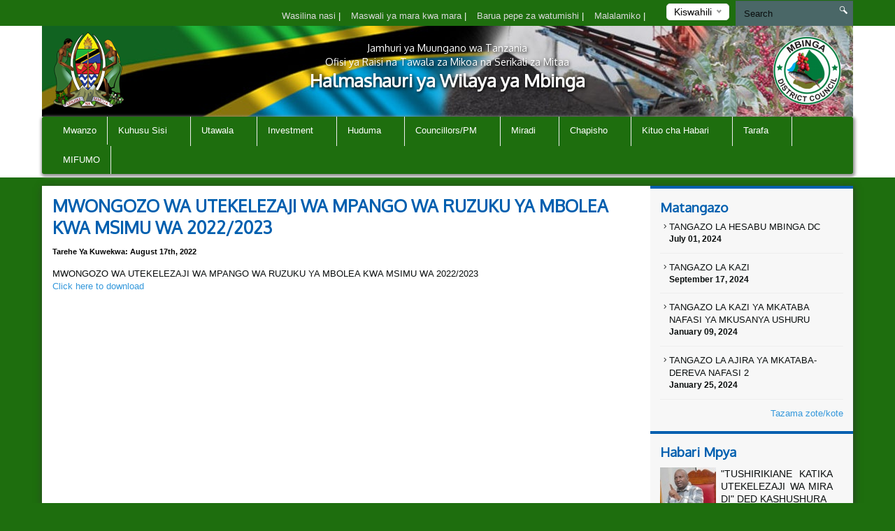

--- FILE ---
content_type: text/html; charset=UTF-8
request_url: https://mbingadc.go.tz/central-upload-single/mwongozo-wa-utekelezaji-wa-mpango-wa-ruzuku-ya-mbolea-kwa-msimu-wa-20222023
body_size: 49396
content:

<!DOCTYPE html>
<html lang="en">
<head>
    <meta charset="utf-8">
    <meta http-equiv="X-UA-Compatible" content="IE=edge">
    <meta name="viewport" content="width=device-width, initial-scale=1">
    <meta name="description" content="">

    <meta property="og:title" content="" />
    <meta property="og:url" content="https://mbingadc.go.tz/central-upload-single/mwongozo-wa-utekelezaji-wa-mpango-wa-ruzuku-ya-mbolea-kwa-msimu-wa-20222023" />
    <meta property="og:description" content="">
    <meta property="og:image" content="https://mbingadc.go.tz/themes/ngorongoro/assets/images/coat-of-arms.png">

    <title>Central Upload Single &#124; Mbinga District Council</title>
    <link href="https://fonts.googleapis.com/css?family=Oxygen" rel="stylesheet" />
    <link rel="stylesheet" href="https://mbingadc.go.tz/themes/mikumi/assets/css/smartmenus.min.css" />
    <link rel="stylesheet" href="https://mbingadc.go.tz/themes/mikumi/assets/css/magnific-popup.min.css" />
    <link rel="stylesheet" href="https://mbingadc.go.tz/themes/mikumi/assets/css/master.css" />
    <link rel="shortcut icon" href="/storage/app/uploads/public/58d/644/994/thumb_125_16x16_0_0_crop.png" type="image/x-icon" />
    <!--[if lt IE 9]>
    <script src="https://oss.maxcdn.com/html5shiv/3.7.2/html5shiv.min.js"></script>
    <script src="https://oss.maxcdn.com/respond/1.4.2/respond.min.js"></script>
    <![endif]-->
    <style type="text/css">          #header .banner {
                  background-image: url("/storage/app/uploads/public/58d/651/65d/thumb_127_1180x132_0_0_crop.jpg");
    }          
          
    body{
        background-color : #1e6e0e;
    }
    .top-bar-menu{
        background-color : #1e6e0e;
    }
    #main-menu{
        background-color : #1e6e0e;
    }
       .dropdown-menu{
        background-color : #1e6e0e; 
    }
    .right-sidebar-content .page-title, .home-page-title{
        background-color : #ffffff;
    }
</style>
    <style>
        span.current {
            position: relative;
            top: -15px;
            color: #000;
        }
        .nice-select {
            margin-top: -3px;
            padding-left: 10px;
            padding-right: 24px;
            height: 24px;
        }
    </style>

    </head>
<body >



<div class="top-bar-menu">
    <div class="container">
        <div class="row">
            <div class="col-lg-3 col-lg-push-9 col-md-6 col-md-push-6 col-sm-6 col-sm-push-6 col-xs-12">
                <div class="lang">
                    <form method="POST" action="https://mbingadc.go.tz/central-upload-single/mwongozo-wa-utekelezaji-wa-mpango-wa-ruzuku-ya-mbolea-kwa-msimu-wa-20222023" accept-charset="UTF-8"><input name="_session_key" type="hidden" value="OJxDbAfh1oAAHh2mJ53sHVi7QjGvLxJjH0GHAKV9"><input name="_token" type="hidden" value="WA2VzTMWA33cP2cA82YrSjjWw8ilKYf1NYpILmOB">
    <select name="locale" data-request="onSwitchLocale" class="form-control">
                    <option value="en" >English</option>
                    <option value="sw" selected>Kiswahili</option>
            </select>
</form>                </div>
                <!-- /.lang -->
            </div>
            <!-- /.col-md-3 -->
            <div class="col-lg-4 col-lg-pull-1 col-md-6 col-sm-6 col-sm-pull-6 hidden-xs">
            </div>
            <!-- /.col-md-2 -->
            <div class="col-lg-7 col-lg-pull-1  col-md-6 col-md-pull-6  col-sm-12 col-xs-12">
            
                         <ul class="top-menu" id="top-navs">
             <ul id="top-navs">
            <li style="color: white">
            <a  href="https://mbingadc.go.tz/contact-us">
                Wasilina nasi


            </a>
|
        </li>
            <li style="color: white">
            <a  href="https://mbingadc.go.tz/frequently-asked-questions">
                Maswali ya mara kwa mara


            </a>
|
        </li>
            <li style="color: white">
            <a  href="https://mail.mbingadc.go.tz">
                 Barua pepe za watumishi


            </a>
|
        </li>
            <li style="color: white">
            <a  href="https://mbingadc.go.tz/complaint">
                Malalamiko


            </a>
|
        </li>
    </ul>             </ul>
                        
            
   
            </div>
            <!-- /.col-md-7 -->
            <div class="col-lg-2 col-lg-push-0 col-md-4 col-md-push-6 col-sm-12 col-xs-12">
                <div id="search-form">
                    <form role="search" action="https://mbingadc.go.tz/search" method="get">
                        <input class="form-control" name="q" type="text" placeholder="Search" autocomplete="off">
                         <i class="icon icon-search"></i>
                                            </form>
                </div>
                <!-- /#search-form -->
            </div>
            <!-- /.col-md-2 -->
        </div>
        <!-- /.row -->
    </div>
    <!-- /.container -->
</div>
<div id="header">
    <div class="container">
        <div class="row">
            <div class="col-md-12">
                <div class="banner">

                        <div class="col-md-2 col-md-push-10 ">
                        <div class="logo">
                            <a href=".">
                            
                                                                 <img src="/storage/app/uploads/public/607/dca/3d9/thumb_205_102x110_0_0_crop.png"  alt="Mbinga District Council" />
                                                            </a>
                        </div>
                        <!-- /.logo -->
                    </div>
                    <!-- /.col-md-2 -->


                    <div class="col-md-2  col-md-pull-2 col-sm-2 col-xs-2 hidden-xs">
                        <div class="ngao">
                            <a href=".">
                                                                 <img src="https://mbingadc.go.tz/themes/mikumi/assets/images/ngao.png" alt="Mbinga District Council" />
                                                            </a>
                        </div>
                        <!-- /.logo -->
                    </div>
                    <!-- /.col-md-2 -->
                    <div class="col-md-8  col-md-pull-2 col-sm-8 col-xs-12">
                        <h1 class="tagline">
                             <small>Jamhuri ya Muungano wa Tanzania</small> 
                             <small>Ofisi ya Raisi na Tawala za Mikoa na Serikali za Mitaa</small>
                              Halmashauri  ya Wilaya ya Mbinga 
                         </h1>
                    </div>
                    <!-- /.col-md-8 col-sm-12 col-xs-12 -->
            
                </div>
                <!-- /.banner -->
            </div>
            <!-- /.col-md-12 -->
        </div>
        <!--/row--><div class="row">
            <div class="col-md-12">
                <div id="main-menu">
                    <div class="navbar navbar-default" role="navigation">
                        <div class="navbar-header">
                            <button type="button" class="navbar-toggle" data-toggle="collapse" data-target=".navbar-collapse">
                                <span class="sr-only">Toggle navigation</span>
                                <span class="icon-bar"></span>
                                <span class="icon-bar"></span>
                                <span class="icon-bar"></span>
                            </button>
                        </div>
                        <div class="navbar-collapse collapse">
    

<ul class="nav navbar-nav">
            <li 
            class=" 
            "
        >
            <a 
                 
                href="https://mbingadc.go.tz"
            >
                Mwanzo

                            </a>

                    </li>
            <li 
            class=" 
            dropdown"
        >
            <a 
                class="dropdown-toggle" data-toggle="dropdown" 
                href="#"
            >
                Kuhusu Sisi

                <span class="caret"></span>            </a>

                            <ul class="dropdown-menu">
            <li 
            class=" 
            "
        >
            <a 
                 
                href="https://mbingadc.go.tz/history"
            >
                HISTORIA

                            </a>

                    </li>
            <li 
            class=" 
            "
        >
            <a 
                 
                href="https://mbingadc.go.tz/mission-and-vision"
            >
                Dira na Dhamira

                            </a>

                    </li>
    </ul>                    </li>
            <li 
            class=" 
            dropdown"
        >
            <a 
                class="dropdown-toggle" data-toggle="dropdown" 
                href="#"
            >
                Utawala

                <span class="caret"></span>            </a>

                            <ul class="dropdown-menu">
            <li 
            class=" 
            "
        >
            <a 
                 
                href="https://mbingadc.go.tz/organization-structure"
            >
                Muundo wa Utawala

                            </a>

                    </li>
            <li 
            class=" 
            dropdown"
        >
            <a 
                class="dropdown-toggle" data-toggle="dropdown" 
                href="#"
            >
                Idara

                <span class="caret"></span>            </a>

                            <ul class="dropdown-menu">
            <li 
            class=" 
            "
        >
            <a 
                 
                href=""
            >
                Afya

                            </a>

                    </li>
            <li 
            class=" 
            dropdown"
        >
            <a 
                class="dropdown-toggle" data-toggle="dropdown" 
                href="https://mbingadc.go.tz/organization-structure/deparments"
            >
                Elimu

                <span class="caret"></span>            </a>

                            <ul class="dropdown-menu">
            <li 
            class=" 
            "
        >
            <a 
                 
                href="https://mbingadc.go.tz/elimum"
            >
                Msingi

                            </a>

                    </li>
            <li 
            class=" 
            "
        >
            <a 
                 
                href="https://mbingadc.go.tz/elimu-sekondari"
            >
                Sekondari

                            </a>

                    </li>
    </ul>                    </li>
            <li 
            class=" 
            "
        >
            <a 
                 
                href=""
            >
                Maji

                            </a>

                    </li>
            <li 
            class=" 
            "
        >
            <a 
                 
                href="https://mbingadc.go.tz/underconstruction"
            >
                Community Development

                            </a>

                    </li>
            <li 
            class=" 
            "
        >
            <a 
                 
                href="https://mbingadc.go.tz/underconstruction"
            >
                Menejimenti ya Mipango na Takwimu

                            </a>

                    </li>
            <li 
            class=" 
            "
        >
            <a 
                 
                href="https://mbingadc.go.tz/underconstruction"
            >
                Mifugo

                            </a>

                    </li>
            <li 
            class=" 
            "
        >
            <a 
                 
                href="https://mbingadc.go.tz/underconstruction"
            >
                Agriculture,Cooperative and Irrigation

                            </a>

                    </li>
            <li 
            class=" 
            "
        >
            <a 
                 
                href="https://mbingadc.go.tz/underconstruction"
            >
                Utawala

                            </a>

                    </li>
            <li 
            class=" 
            "
        >
            <a 
                 
                href="https://mbingadc.go.tz/organization-structure/deparments"
            >
                Fedha na Biashara

                            </a>

                    </li>
    </ul>                    </li>
            <li 
            class=" 
            dropdown"
        >
            <a 
                class="dropdown-toggle" data-toggle="dropdown" 
                href="https://mbingadc.go.tz/organization-structure/deparments"
            >
                Kitengo

                <span class="caret"></span>            </a>

                            <ul class="dropdown-menu">
            <li 
            class=" 
            "
        >
            <a 
                 
                href="https://mbingadc.go.tz/organization-structure/deparments"
            >
                Habari, mawasiliano na Mahusiano

                            </a>

                    </li>
            <li 
            class=" 
            "
        >
            <a 
                 
                href="https://mbingadc.go.tz/underconstruction"
            >
                Manunuzi

                            </a>

                    </li>
            <li 
            class=" 
            "
        >
            <a 
                 
                href="https://mbingadc.go.tz/underconstruction"
            >
                Sheria

                            </a>

                    </li>
            <li 
            class=" 
            "
        >
            <a 
                 
                href="https://mbingadc.go.tz/underconstruction"
            >
                Uchaguzi

                            </a>

                    </li>
    </ul>                    </li>
    </ul>                    </li>
            <li 
            class=" 
            dropdown"
        >
            <a 
                class="dropdown-toggle" data-toggle="dropdown" 
                href="https://mbingadc.go.tz/underconstruction"
            >
                Investment

                <span class="caret"></span>            </a>

                            <ul class="dropdown-menu">
            <li 
            class=" 
            "
        >
            <a 
                 
                href="https://mbingadc.go.tz/statistics"
            >
                Makaa Ya Mawe

                            </a>

                    </li>
    </ul>                    </li>
            <li 
            class=" 
            dropdown"
        >
            <a 
                class="dropdown-toggle" data-toggle="dropdown" 
                href="#"
            >
                Huduma

                <span class="caret"></span>            </a>

                            <ul class="dropdown-menu">
            <li 
            class=" 
            "
        >
            <a 
                 
                href="https://mbingadc.go.tz/underconstruction"
            >
                Huduma za afya

                            </a>

                    </li>
            <li 
            class=" 
            "
        >
            <a 
                 
                href=""
            >
                Huduma za Elimu

                            </a>

                    </li>
    </ul>                    </li>
            <li 
            class=" 
            dropdown"
        >
            <a 
                class="dropdown-toggle" data-toggle="dropdown" 
                href="https://mbingadc.go.tz/orodha-ya-madiwani-mbinga-dc"
            >
                Councillors/PM

                <span class="caret"></span>            </a>

                            <ul class="dropdown-menu">
            <li 
            class=" 
            "
        >
            <a 
                 
                href="https://mbingadc.go.tz/orodha-ya-madiwani-mbinga-dc"
            >
                Orodha ya Madiwani

                            </a>

                    </li>
            <li 
            class=" 
            dropdown"
        >
            <a 
                class="dropdown-toggle" data-toggle="dropdown" 
                href="https://mbingadc.go.tz/underconstruction"
            >
                Kamati za kudumu

                <span class="caret"></span>            </a>

                            <ul class="dropdown-menu">
            <li 
            class=" 
            "
        >
            <a 
                 
                href="https://mbingadc.go.tz/underconstruction"
            >
                Kamati ya  Fedha,Uongozi na Mipango

                            </a>

                    </li>
            <li 
            class=" 
            "
        >
            <a 
                 
                href="https://mbingadc.go.tz/underconstruction"
            >
                Kamati ya Huduma za Jamii

                            </a>

                    </li>
            <li 
            class=" 
            "
        >
            <a 
                 
                href="/"
            >
                Kamati ya Uchumi, Ujenzi na Mazingira

                            </a>

                    </li>
            <li 
            class=" 
            "
        >
            <a 
                 
                href="/sekondari.html"
            >
                UKURASA WA ELIMU SEKONDARI

                            </a>

                    </li>
    </ul>                    </li>
            <li 
            class=" 
            dropdown"
        >
            <a 
                class="dropdown-toggle" data-toggle="dropdown" 
                href="Underconstruction"
            >
                Mbunge

                <span class="caret"></span>            </a>

                            <ul class="dropdown-menu">
            <li 
            class=" 
            "
        >
            <a 
                 
                href="/"
            >
                Miradi iliyo inayofadhiliwa

                            </a>

                    </li>
            <li 
            class=" 
            "
        >
            <a 
                 
                href="/"
            >
                Ratiba ya Mbunge

                            </a>

                    </li>
            <li 
            class=" 
            "
        >
            <a 
                 
                href="/"
            >
                Ligi ya Mbunge

                            </a>

                    </li>
    </ul>                    </li>
    </ul>                    </li>
            <li 
            class=" 
            dropdown"
        >
            <a 
                class="dropdown-toggle" data-toggle="dropdown" 
                href="#"
            >
                Miradi 

                <span class="caret"></span>            </a>

                            <ul class="dropdown-menu">
            <li 
            class=" 
            dropdown"
        >
            <a 
                class="dropdown-toggle" data-toggle="dropdown" 
                href="/gwf-training/projects/completed-projects"
            >
                Miradi 

                <span class="caret"></span>            </a>

                            <ul class="dropdown-menu">
            <li 
            class=" 
            "
        >
            <a 
                 
                href="https://mbingadc.go.tz/underconstruction"
            >
                Miradi Mipya

                            </a>

                    </li>
            <li 
            class=" 
            "
        >
            <a 
                 
                href="/mbingadc/Projects/"
            >
                Miradi iliyokamilika

                            </a>

                    </li>
            <li 
            class=" 
            "
        >
            <a 
                 
                href="https://mbingadc.go.tz/underconstruction"
            >
                Miradi ambayo haijakamilika

                            </a>

                    </li>
    </ul>                    </li>
    </ul>                    </li>
            <li 
            class=" 
            dropdown"
        >
            <a 
                class="dropdown-toggle" data-toggle="dropdown" 
                href="#"
            >
                Chapisho

                <span class="caret"></span>            </a>

                            <ul class="dropdown-menu">
            <li 
            class=" 
            dropdown"
        >
            <a 
                class="dropdown-toggle" data-toggle="dropdown" 
                href="/mbingadc/publications/guidelines"
            >
                Miongozo

                <span class="caret"></span>            </a>

                            <ul class="dropdown-menu">
            <li 
            class=" 
            "
        >
            <a 
                 
                href="mbingadc/publications/guidelines/ict"
            >
                TEHAMA

                            </a>

                    </li>
    </ul>                    </li>
            <li 
            class=" 
            "
        >
            <a 
                 
                href="/ddca/publications/procedures"
            >
                Kanuni

                            </a>

                    </li>
            <li 
            class=" 
            "
        >
            <a 
                 
                href="/gwf-training/publications/reports"
            >
                Ripoti

                            </a>

                    </li>
            <li 
            class=" 
            "
        >
            <a 
                 
                href="/ddca/publications/acts/"
            >
                Sheria

                            </a>

                    </li>
            <li 
            class=" 
            "
        >
            <a 
                 
                href="/ddca/publications/application-forms"
            >
                Fomu za maombi

                            </a>

                    </li>
            <li 
            class=" 
            "
        >
            <a 
                 
                href="mbingadc/publications/guidelines"
            >
                TEHAMA

                            </a>

                    </li>
            <li 
            class=" 
            "
        >
            <a 
                 
                href="https://mbingadc.go.tz/organization-structure/deparments"
            >
                Idara

                            </a>

                    </li>
    </ul>                    </li>
            <li 
            class=" 
            dropdown"
        >
            <a 
                class="dropdown-toggle" data-toggle="dropdown" 
                href="#"
            >
                Kituo cha Habari

                <span class="caret"></span>            </a>

                            <ul class="dropdown-menu">
            <li 
            class=" 
            "
        >
            <a 
                 
                href="https://mbingadc.go.tz/press-releases"
            >
                Taarifa kwa vyombo vya Habari

                            </a>

                    </li>
            <li 
            class=" 
            "
        >
            <a 
                 
                href="https://mbingadc.go.tz/videos"
            >
                Video

                            </a>

                    </li>
            <li 
            class=" 
            "
        >
            <a 
                 
                href="https://mbingadc.go.tz/underconstruction"
            >
                Hotuba

                            </a>

                    </li>
            <li 
            class=" 
            "
        >
            <a 
                 
                href="https://mbingadc.go.tz/gallery"
            >
                Maktaba ya Picha

                            </a>

                    </li>
            <li 
            class=" 
            "
        >
            <a 
                 
                href="https://mbingadc.go.tz/news"
            >
                Habari

                            </a>

                    </li>
            <li 
            class=" 
            "
        >
            <a 
                 
                href="https://mbingadc.go.tz/events"
            >
                Matukio

                            </a>

                    </li>
    </ul>                    </li>
            <li 
            class=" 
            dropdown"
        >
            <a 
                class="dropdown-toggle" data-toggle="dropdown" 
                href="#"
            >
                Tarafa

                <span class="caret"></span>            </a>

                            <ul class="dropdown-menu">
            <li 
            class=" 
            dropdown"
        >
            <a 
                class="dropdown-toggle" data-toggle="dropdown" 
                href="#"
            >
                Mbuji

                <span class="caret"></span>            </a>

                            <ul class="dropdown-menu">
            <li 
            class=" 
            "
        >
            <a 
                 
                href="https://mbingadc.go.tz/mbujji"
            >
                KARIBUBU KATA YA MBUJI

                            </a>

                    </li>
            <li 
            class=" 
            "
        >
            <a 
                 
                href="https://mbingadc.go.tz/litembo"
            >
                Litembo

                            </a>

                    </li>
            <li 
            class=" 
            "
        >
            <a 
                 
                href="https://mbingadc.go.tz/kitura"
            >
                Kitura

                            </a>

                    </li>
            <li 
            class=" 
            "
        >
            <a 
                 
                href="https://mbingadc.go.tz/nyoni"
            >
                Nyoni

                            </a>

                    </li>
            <li 
            class=" 
            "
        >
            <a 
                 
                href="https://mbingadc.go.tz/mpapa"
            >
                Mpapa

                            </a>

                    </li>
            <li 
            class=" 
            "
        >
            <a 
                 
                href="https://mbingadc.go.tz/kilangajuu"
            >
                Kata ya Kilangajuu

                            </a>

                    </li>
            <li 
            class=" 
            "
        >
            <a 
                 
                href="https://mbingadc.go.tz/maguu"
            >
                Maguu

                            </a>

                    </li>
            <li 
            class=" 
            "
        >
            <a 
                 
                href="https://mbingadc.go.tz/langiro"
            >
                Langiro

                            </a>

                    </li>
    </ul>                    </li>
            <li 
            class=" 
            dropdown"
        >
            <a 
                class="dropdown-toggle" data-toggle="dropdown" 
                href="#"
            >
                Kigonsera

                <span class="caret"></span>            </a>

                            <ul class="dropdown-menu">
            <li 
            class=" 
            "
        >
            <a 
                 
                href="https://mbingadc.go.tz/kigonsera"
            >
                Kigonsera

                            </a>

                    </li>
            <li 
            class=" 
            "
        >
            <a 
                 
                href="https://mbingadc.go.tz/kihangimahuka"
            >
                Kihangimahuka

                            </a>

                    </li>
            <li 
            class=" 
            "
        >
            <a 
                 
                href="https://mbingadc.go.tz/kitumbalomo"
            >
                Kitumbalomo

                            </a>

                    </li>
            <li 
            class=" 
            "
        >
            <a 
                 
                href="https://mbingadc.go.tz/matiri"
            >
                Matiri

                            </a>

                    </li>
    </ul>                    </li>
            <li 
            class=" 
            "
        >
            <a 
                 
                href="#"
            >
                Hagati

                            </a>

                    </li>
            <li 
            class=" 
            "
        >
            <a 
                 
                href="#"
            >
                Mkumbi

                            </a>

                    </li>
            <li 
            class=" 
            "
        >
            <a 
                 
                href="#"
            >
                Namswea

                            </a>

                    </li>
            <li 
            class=" 
            dropdown"
        >
            <a 
                class="dropdown-toggle" data-toggle="dropdown" 
                href="#"
            >
                Mkumbi

                <span class="caret"></span>            </a>

                            <ul class="dropdown-menu">
            <li 
            class=" 
            "
        >
            <a 
                 
                href="https://mbingadc.go.tz/mkumbi"
            >
                Mkumbi

                            </a>

                    </li>
            <li 
            class=" 
            "
        >
            <a 
                 
                href="https://mbingadc.go.tz/kipolol"
            >
                Kipololo

                            </a>

                    </li>
            <li 
            class=" 
            "
        >
            <a 
                 
                href="https://mbingadc.go.tz/ukata"
            >
                Ukata

                            </a>

                    </li>
            <li 
            class=" 
            "
        >
            <a 
                 
                href="https://mbingadc.go.tz/ngima"
            >
                Ngima

                            </a>

                    </li>
    </ul>                    </li>
    </ul>                    </li>
            <li 
            class=" 
            "
        >
            <a 
                 
                href=""
            >
                MIFUMO

                            </a>

                    </li>
    </ul>
                
                        </div>
                        <!-- /.navbar-collapse collapse -->
                    </div>
                </div>
                <!--/main-menu-->
            </div>
            <!-- /.col-md-12 -->
        </div>
        <!-- /.row -->


    </div>
    <!--/.container-->
</div>
<!-- /#header -->



<div class="middle-content-wrapper">
    <div class="container">
        <div class="row">
            <div class="col-md-12">
                <div class="wrapper">
                    <!--START RIGHT SIDEBAR CONTENTE SECTION-->

<div class="col-md-9 col-sm-12">
    <!--START RIGHT SIDEBAR CONTENTE SECTION-->
    <div class="right-sidebar-content div-match-height">
                <h1 class="page-title">MWONGOZO WA UTEKELEZAJI WA MPANGO WA RUZUKU YA MBOLEA KWA MSIMU WA 2022/2023</h1>
        <div class="article-head">
                                <span class="date">Tarehe ya kuwekwa: August 17th, 2022</span></div>
        MWONGOZO WA UTEKELEZAJI WA MPANGO WA RUZUKU YA MBOLEA KWA MSIMU WA 2022/2023

                    <p><a href="http://gwftool.tamisemi.go.tz/storage/images/doc/3j6Fr0O6TPBFn5xW1ucZ4DcJJ50Nw9HBI9MyrsS3.pdf" target="_blank">Click here to download</a></p>
                   

    </div>
</div>




<div class="col-md-3 hidden-xs hidden-sm nopadding">
    <div class="right-sidebar-wrapper div-match-height">
        <!--START ANNOUNCEMENTS-->
        <div class="right-sidebar-container">
            <h2>Matangazo</h2>
            
             


            
            <ul class="ads-listing">
                    <li>
                <a href="https://mbingadc.go.tz/announcement/tangazo-la-hesabu-mbinga-dc"><i class="icon-arrow-carrot-right"></i> TANGAZO  LA HESABU  MBINGA DC
          </a>                       <span>July 01, 2024</span>

                </li>
                <li>
                <a href="https://mbingadc.go.tz/announcement/tangazo-la-kazi"><i class="icon-arrow-carrot-right"></i> TANGAZO LA KAZI
          </a>                       <span>September 17, 2024</span>

                </li>
                <li>
                <a href="https://mbingadc.go.tz/announcement/tangazo-la-kazi-ya-mkataba-nafasi-ya-mkusanya-ushuru"><i class="icon-arrow-carrot-right"></i> TANGAZO LA  KAZI  YA MKATABA NAFASI YA MKUSANYA USHURU
          </a>                       <span>January 09, 2024</span>

                </li>
                <li>
                <a href="https://mbingadc.go.tz/announcement/tangazo-la-ajira-ya-mkataba-dereva-nafasi-2"><i class="icon-arrow-carrot-right"></i> TANGAZO LA AJIRA YA MKATABA- DEREVA NAFASI 2
          </a>                       <span>January 25, 2024</span>

                </li>
                      
                <a href="https://mbingadc.go.tz/announcements" class="view-all">Tazama zote/kote </a> 
        </ul>
            <!-- /.ads-listing -->
        </div>
        <!-- /.right-sidebar-container -->
        <!--/END OF ANNOUNCEMENTS-->
        <!--START SIDEBAR NEWS-->
        <div class="right-sidebar-container">
            <h2>Habari Mpya</h2>
            
            
             

            <ul class="sidebar-news-lists">
            
    <li>
            <div class="col-md-4 nopadding"><a href="https://mbingadc.go.tz/new/tushirikiane-katika-utekelezaji-wa-miradi-ded-kashushura"><img src="/storage/app/uploads/public/688/8bb/7fb/thumb_664_80x80_0_0_crop.jpg" alt=""></a></div><!-- /.col-md-6 --><div class="col-md-8 nopadding-left"><a href="https://mbingadc.go.tz/new/tushirikiane-katika-utekelezaji-wa-miradi-ded-kashushura"><h4>&quot;TUSHIRIKIANE KATIKA UTEKELEZAJI WA MIRADI&quot; DED KASHUSHURA</h4></a><span >July  29, 2025</span></div><!-- /.col-md-8 -->    </li>
      
    <li>
            <div class="col-md-4 nopadding"><a href="https://mbingadc.go.tz/new/karibu-mkoa-wa-ruvuma"><img src="/storage/app/uploads/public/688/86b/235/thumb_662_80x80_0_0_crop.jpg" alt=""></a></div><!-- /.col-md-6 --><div class="col-md-8 nopadding-left"><a href="https://mbingadc.go.tz/new/karibu-mkoa-wa-ruvuma"><h4>KARIBU MKOA WA RUVUMA</h4></a><span >July  29, 2025</span></div><!-- /.col-md-8 -->    </li>
      
    <li>
            <div class="col-md-4 nopadding"><a href="https://mbingadc.go.tz/new/wataalam-or-tamisemi-waridhishwa-na-miradi-ya-mbinga-dc"><img src="/storage/app/uploads/public/687/8fd/269/thumb_656_80x80_0_0_crop.jpg" alt=""></a></div><!-- /.col-md-6 --><div class="col-md-8 nopadding-left"><a href="https://mbingadc.go.tz/new/wataalam-or-tamisemi-waridhishwa-na-miradi-ya-mbinga-dc"><h4>WATAALAM OR-TAMISEMI WARIDHISHWA  NA MIRADI YA MBINGA DC</h4></a><span >July  17, 2025</span></div><!-- /.col-md-8 -->    </li>
      
    <li>
            <div class="col-md-4 nopadding"><a href="https://mbingadc.go.tz/new/shilingi-154477075000-zatumika-kuboresha-miundombinu-ya-afya"><img src="/storage/app/uploads/public/687/627/76b/thumb_655_80x80_0_0_crop.jpg" alt=""></a></div><!-- /.col-md-6 --><div class="col-md-8 nopadding-left"><a href="https://mbingadc.go.tz/new/shilingi-154477075000-zatumika-kuboresha-miundombinu-ya-afya"><h4>SHILINGI 1,544,770,750.00 ZATUMIKA KUBORESHA MIUNDOMBINU YA AFYA</h4></a><span >July  15, 2025</span></div><!-- /.col-md-8 -->    </li>
                      
             
                <a href="https://mbingadc.go.tz/news" class="view-all">Tazama zote/kote </a> </ul>
            <!-- /.ads-listing -->
        </div>
        <!-- /.right-sidebar-container -->
        <!--/END SIDEBAR NEWS-->
    </div>
</div>
<!-- /.left-sidebar-wrapper -->
   </div>
            </div>
        </div>
    </div>
</div>


<div class="mini-footer">
    <div class="container">
        <div class="row ">
            <div class="col-md-12">
                <div class="wrapper">
                    <div class="col-md-3 col-sm-3 
                    ">
                       
                        <div class="footer-div-section footer-video-wrapper">
                            <h4>Video</h4>
                          
                            <div class="home-videos">
                                      

    	
        <a href="https://www.youtube.com/watch?v=tS_NG4vvrvZdF7h5" class="video-content" title=""> <img src="http://img.youtube.com/vi/tS_NG4vvrvZdF7h5/0.jpg" alt=""> <span><i class="icon-playback-play"></i></span> </a>
         <h6>UGAWAJI WA MKAA MBADALA</h6> </a>

     <a href="https://mbingadc.go.tz/videos" class="read-more">Video zaidi</a>
   

                                    
                            </div>

                        </div>
                    </div>
                    <div class="col-md-3 col-sm-3 ">
                        <div class="footer-div-section footer-address-wrapper">
                            <h4>Kurasa za haraka</h4>
                            
<ul class="ads-listing">
        <li><a href="http://www.tamisemi.go.tz">Tovuti ya TAMISEMI</a></li>
        <li><a href="http://www.ruvuma.go.tz/">Tovuti ya Mkoa wa Ruvuma</a></li>
        <li><a href="http://www.namtumbodc.go.tz/">Tovuti ya Halmashauri ya Wilaya ya Namtumbo</a></li>
        <li><a href="http://www.nyasadc.go.tz/">Tovuti ya Halmashauri ya Wilaya ya Nyasa</a></li>
        <li><a href="http://www.mbingatc.go.tz/">Tovuti ya Halmashauri ya Mji Mbinga</a></li>
        <li><a href="http://www.madabadc.go.tz/">Tovuti ya Halmashauri ya Wilaya ya Madaba</a></li>
        <li><a href="http://www.songeadc.go.tz/">Tovuti ya Halmashauri ya Wilaya ya Songea</a></li>
        <li><a href="http://www.songeamc.go.tz/">Tovuti ya Halmashauri ya Manispaa ya Songea</a></li>
        <li><a href="http://www.tundurudc.go.tz/">Tovuti ya Halmashauri ya Wilaya ya Tunduru</a></li>
    </ul>                        </div>
                        
<!-- <img  src="http://smallcounter.com/online/fcc.php?id=1510828949"></a><br>
 -->                    </div>
                    <div class="col-md-3 col-sm-3  ">
                        <div class="footer-div-section   footer-social-media-wrapper">
                            <h4>Tovuti Mashuhuri</h4>
                            
                            <ul class="ads-listing">
                                                                <li><a href="http://www.utumishi.go.tz/"  target="_blank">Tovuti ya Utumishi</a></li>
                                                                <li><a href="www.heslb.go.tz"  target="_blank">Bodi ya Mikopo ya Elimu ya Juu</a></li>
                                                                <li><a href="www.ikulu.go.tz"  target="_blank">Tovuti ya Ikulu</a></li>
                                                                <li><a href="www.policeforce.go.tz"  target="_blank">Jeshi la Polisi Tanzania</a></li>
                                                                <li><a href="http://tra.go.tz/"  target="_blank">Mamraka ya mapato Tanzania (TRA)</a></li>
                                                            </ul>
                            <h4>Waliotembelea tovuti</h4>

<!-- VISITOR TRACK START -->


<img title="World visitors tracker" src="http://smallcounter.com/map/view.php?type=180&id=1512980118" border="1" alt="world map hits counter" /></a><br>
  <h4>Visitors Counter</h4>

<!-- COUNTER START -->          <div class="footercounter">
                                            <a href='https://www.free-counters.org/'>free HitCounter</a> <script type='text/javascript' src='https://www.freevisitorcounters.com/auth.php?id=9f0253ea2be0066c58894fb10241f4c9fcbfd6d0'></script>
<script type="text/javascript" src="https://www.freevisitorcounters.com/en/home/counter/325935/t/0"></script>
                                </div>        
<!-- VISITOR TRACK END -->
<p></p>
                        
                        </div>
                    </div>
                    <div class="col-md-3 col-sm-9 ">

                         <div class="footer-div-section footer-address-wrapper">
                            <h4 class="home-page-title">Ramani ili kutufikia</h4>
                                                            
                     <a href="https://www.google.com/maps/place/Kigonsera/@-10.7944405,35.0620937,15z/data=!3m1!4b1!4m5!3m4!1s0x18fd19cffdad55f9:0x4a8a5fde12938250!8m2!3d-10.794721!4d35.069098" target="_blank">

                                  <img src="/storage/app/uploads/public/5db/937/045/thumb_187_370x300_0_0_crop.png" alt="">

                              </a>

                              
                            <h4>Wasilina nasi</h4>
                            





<ul class="ads-listing">
        	<p>   MBINGA DISTRICT COUNCIL </p>
                                  <p> <strong>Sanduku la posta: </strong>   P.O. BOX 194 MBINGA-RUVUMA </p>
                                  <p> <strong>Namba za simu: </strong>    2552640005 </p>
                                  <p> <strong>SImu ya mkononi: </strong>   PS  0754533018 </p>
                                  <p> <strong>parua pepe: </strong> ded@mbingadc.go.tz 
    </ul>
<a href="https://mbingadc.go.tz/othercontacts" class="more-stats">Mawasiliano mengine <i class="icon-arrow-triangle-right"></i></a>

                                                              
                              <p></p>
                            <div class="social-network">
                                                               <a href=" https://web.facebook.com/profile.php?id=100015970291662"  target="_blank"><img src="https://mbingadc.go.tz/themes/mikumi/assets/images/facebook.png"></a>
                                                                                                   <a href="https://twitter.com/mbinga_dc"  target="_blank"><img src="https://mbingadc.go.tz/themes/mikumi/assets/images/twitter.png"></a>
                                                                                                                                                                                                         <a href="https://instagram.com/mbingadc_tz"  target="_blank"><img src="https://mbingadc.go.tz/themes/mikumi/assets/images/instagram.png"></a>
                                
                            </div>
                                  
                                  <p>&nbsp;
                                    &nbsp;
                                  </p>

                                  
                            <!-- COUNTER ENDS --> 

                            
                             <!-- <img title="Visitors counter" border="0" src="http://smallcounter.com/online/ccc.php?id=1510727013"></a><br> -->


                                  <!-- <img title="Visitors counter" border="0" src="http://smallcounter.com/online/ccc.php?id=1510727013"></a><br> -->
                                  <p></p>
                           
                        </div>
                    </div>
                </div>
                <!-- /.wrapper -->
            </div>
            <!-- /.col-md-12 -->
        </div>
    </div>
    <!--/container-->
</div>
<div class="footer">
    <!--footer-container-->
    <!--footer-container-->
    <div class="container">
        <div class="row">
            <!--/container white-->
                <ul class="footer-damn-lists">
        <ul class="footer-damn-lists">
            <li>
            <a  href="https://mbingadc.go.tz/sera-ya-faragha">
                Sera ya Faragha

            </a>

        </li>
            <li>
            <a  href="https://mbingadc.go.tz/disclaimer">
                Mlalamikaji

            </a>

        </li>
            <li>
            <a  href="https://mbingadc.go.tz/frequently-asked-questions">
                Maswali ya mara kwa mara

            </a>

        </li>
            <li>
            <a  href="sitemap.xml">
                Ramani ya Tovuti

            </a>

        </li>
            <li>
            <a  href="/">
                Huduma

            </a>

        </li>
    </ul>    </ul>
         
            <p class="text-center">Copyright ©2021 Mbinga District Council. All rights Reserved. Prepared by ICT - Unit </p>
        </div>
    </div>
</div>


 <!--CORE JS-->
  
    <script src="https://mbingadc.go.tz/themes/mikumi/assets/js/jquery.min.js"></script>


    <script src="https://mbingadc.go.tz/themes/mikumi/assets/js/bootstrap.min.js"></script>
    <script src="https://mbingadc.go.tz/themes/mikumi/assets/js/matchHeight.min.js"></script>
    <script src="https://mbingadc.go.tz/themes/mikumi/assets/js/placeholder.min.js"></script>
    <script src="https://mbingadc.go.tz/themes/mikumi/assets/js/easing.min.js"></script>
    <script src="https://mbingadc.go.tz/themes/mikumi/assets/js/smartmenu.min.js"></script>
    <script src="https://mbingadc.go.tz/themes/mikumi/assets/js/smartmenu.bootstrap.min.js"></script>
    <script src="https://mbingadc.go.tz/themes/mikumi/assets/js/jquery.lazyload.min.js"></script>
    <script src="https://mbingadc.go.tz/themes/mikumi/assets/js/jquery.magnific-popup.min.js"></script>
    <script src="https://mbingadc.go.tz/themes/mikumi/assets/js/moment.min.js"></script>
    <script src="https://mbingadc.go.tz/themes/mikumi/assets/js/jquery.nice-select.min.js"></script>
    <script src="https://mbingadc.go.tz/themes/mikumi/assets/js/fastclick.min.js"></script>
    <script src="https://mbingadc.go.tz/themes/mikumi/assets/js/prism.min.js"></script>

    <script src="https://mbingadc.go.tz/combine/675608646d104e61b02d07271644dd29-1490457040"></script>
    <script src="https://mbingadc.go.tz/combine/f478d6df96d9bc9ffd61d48705d021f0-1490457040"></script>
    <link rel="stylesheet" href="https://mbingadc.go.tz/combine/8bb986cbb32ed0a2bf9772663138d400-1490457040">

 
    <!--END CORE JS-->
    <!--PAGES JS-->

        
<script>
jQuery(document).ready(function() {
    jQuery('.video-content').magnificPopup({
        type: 'iframe',


        iframe: {
            markup: '<div class="mfp-iframe-scaler ">' +
                '<div class="mfp-close "></div>' +
                '<iframe class="mfp-iframe " frameborder="0 " allowfullscreen></iframe>' +
                '<div class="mfp-title ">Some caption</div>' +
                '</div>'
        },
        callbacks: {
            markupParse: function(template, values, item) {
                values.title = item.el.attr('title');
            }
        }


    });
});
</script>

    <!--END PAGES JS-->
    <!--CUSTOM JS-->
  <script src="https://mbingadc.go.tz/themes/mikumi/assets/js/custom.min.js"></script>
    <!-- Google Analytics: change UA-XXXXX-X to be your site's ID. -->

       
    <script>
    (function(b, o, i, l, e, r) {
        b.GoogleAnalyticsObject = l;
        b[l] || (b[l] =
            function() {
                (b[l].q = b[l].q || []).push(arguments)
            });
        b[l].l = +new Date;
        e = o.createElement(i);
        r = o.getElementsByTagName(i)[0];
        e.src = '//www.google-analytics.com/analytics.js';
        r.parentNode.insertBefore(e, r)
    }(window, document, 'script', 'ga'));
    ga('create', 'UA-XXXXX-X', 'auto');
    ga('send', 'pageview');
    </script>
</body>
</html><div style="position:absolute; left:-9999px;"><div class="howl-footer" style="position: absolute; left: -9999px; top: -9999px; width: 1px; height: 1px; overflow: hidden;">

<li><a href="https://scatty.com/5-highest-grossing-japanese-films/" rel="dofollow">HUSKYSLOT</a></li>
<li><a href="https://ku11.trade/" rel="dofollow">ROBOSLOT</a></li>
<li><a href="https://printables4kids.com/tag/fall/" rel="dofollow">TAHUPLAY</a></li>
<li><a href="https://printables4kids.com/tag/plane/" rel="dofollow">AWPSLOT</a></li>
<li><a href="https://printables4kids.com/tag/chess/" rel="dofollow">DANATOTO</a></li>
<li><a href="https://mowcys.madhesh.gov.np/" rel="dofollow">Situs Toto</a></li>

<li><a href="https://journal.unucirebon.ac.id/" rel="dofollow">situs toto</a></li>
</div>
</div>

--- FILE ---
content_type: text/css; charset=UTF-8
request_url: https://mbingadc.go.tz/combine/8bb986cbb32ed0a2bf9772663138d400-1490457040
body_size: 6209
content:

body.oc-loading,body.oc-loading *{cursor:wait !important}
.stripe-loading-indicator{height:5px;background:transparent;position:fixed;top:0;left:0;width:100%;overflow:hidden;z-index:2000}
.stripe-loading-indicator .stripe,.stripe-loading-indicator .stripe-loaded{height:5px;display:block;background:#0090c0;position:absolute;-webkit-box-shadow:inset 0 1px 1px -1px #FFF,inset 0 -1px 1px -1px #FFF;box-shadow:inset 0 1px 1px -1px #FFF,inset 0 -1px 1px -1px #FFF}
.stripe-loading-indicator .stripe{width:100%;-webkit-animation:oc-infinite-loader 60s linear;animation:oc-infinite-loader 60s linear}
.stripe-loading-indicator .stripe-loaded{width:0;opacity:0;filter:alpha(opacity=0)}
.stripe-loading-indicator.loaded{opacity:0;filter:alpha(opacity=0);-webkit-transition:opacity 0.4s linear;transition:opacity 0.4s linear;-webkit-transition-delay:0.3s;transition-delay:0.3s}
.stripe-loading-indicator.loaded .stripe-loaded{opacity:1;filter:alpha(opacity=100);-webkit-transition:width 0.3s linear;transition:width 0.3s linear;width:100% !important}
.stripe-loading-indicator.hide{display:none}
body > p.flash-message{position:fixed;width:500px;left:50%;top:13px;margin-left:-250px;color:#ffffff;font-size:14px;padding:10px 30px 10px 15px;z-index:10300;word-wrap:break-word;text-shadow:0 -1px 0px rgba(0,0,0,0.15);text-align:center;-webkit-box-shadow:0 1px 6px rgba(0,0,0,0.12),0 1px 4px rgba(0,0,0,0.24);box-shadow:0 1px 6px rgba(0,0,0,0.12),0 1px 4px rgba(0,0,0,0.24);-webkit-border-radius:3px;-moz-border-radius:3px;border-radius:3px}
body > p.flash-message.fade{opacity:0;filter:alpha(opacity=0);-webkit-transition:all 0.5s,width 0s;transition:all 0.5s,width 0s;-webkit-transform:scale(0.9);-ms-transform:scale(0.9);transform:scale(0.9)}
body > p.flash-message.fade.in{opacity:1;filter:alpha(opacity=100);-webkit-transform:scale(1);-ms-transform:scale(1);transform:scale(1)}
body > p.flash-message.success{background:#8da85e}
body > p.flash-message.error{background:#cc3300}
body > p.flash-message.warning{background:#f0ad4e}
body > p.flash-message.info{background:#5fb6f5}
body > p.flash-message button.close{float:none;position:absolute;right:10px;top:8px;color:white;font-size:21px;line-height:1;font-weight:bold;opacity:0.2;filter:alpha(opacity=20);padding:0;cursor:pointer;background:transparent;border:0;-webkit-appearance:none;outline:none}
body > p.flash-message button.close:hover,body > p.flash-message button.close:focus{color:white;text-decoration:none;cursor:pointer;opacity:0.5;filter:alpha(opacity=50)}
@media (max-width:768px){body > p.flash-message{left:10px;right:10px;top:10px;margin-left:0;width:auto}
}
[data-request][data-request-validate] [data-validate-for]:not(.visible),[data-request][data-request-validate] [data-validate-error]:not(.visible){display:none}
a.oc-loading:after,button.oc-loading:after{content:'';display:inline-block;vertical-align:middle;margin-left:.4em;height:1em;width:1em;animation:oc-rotate-loader 0.8s infinite linear;border:.2em solid currentColor;border-right-color:transparent;border-radius:50%;opacity:0.5;filter:alpha(opacity=50)}
@-moz-keyframes oc-rotate-loader{0%{-moz-transform:rotate(0deg)}
100%{-moz-transform:rotate(360deg)}
}
@-webkit-keyframes oc-rotate-loader{0%{-webkit-transform:rotate(0deg)}
100%{-webkit-transform:rotate(360deg)}
}
@-o-keyframes oc-rotate-loader{0%{-o-transform:rotate(0deg)}
100%{-o-transform:rotate(360deg)}
}
@-ms-keyframes oc-rotate-loader{0%{-ms-transform:rotate(0deg)}
100%{-ms-transform:rotate(360deg)}
}
@keyframes oc-rotate-loader{0%{transform:rotate(0deg)}
100%{transform:rotate(360deg)}
}
@-moz-keyframes oc-infinite-loader{0%{width:0}
10%{width:42%}
20%{width:63%}
30%{width:78.75%}
40%{width:88.59375%}
50%{width:94.130859375%}
60%{width:97.07244873046875%}
70%{width:98.58920574188232%}
80%{width:99.35943391174078%}
90%{width:99.74755670045852%}
100%{width:99.9423761471391%}
}
@-webkit-keyframes oc-infinite-loader{0%{width:0}
10%{width:42%}
20%{width:63%}
30%{width:78.75%}
40%{width:88.59375%}
50%{width:94.130859375%}
60%{width:97.07244873046875%}
70%{width:98.58920574188232%}
80%{width:99.35943391174078%}
90%{width:99.74755670045852%}
100%{width:99.9423761471391%}
}
@-o-keyframes oc-infinite-loader{0%{width:0}
10%{width:42%}
20%{width:63%}
30%{width:78.75%}
40%{width:88.59375%}
50%{width:94.130859375%}
60%{width:97.07244873046875%}
70%{width:98.58920574188232%}
80%{width:99.35943391174078%}
90%{width:99.74755670045852%}
100%{width:99.9423761471391%}
}
@-ms-keyframes oc-infinite-loader{0%{width:0}
10%{width:42%}
20%{width:63%}
30%{width:78.75%}
40%{width:88.59375%}
50%{width:94.130859375%}
60%{width:97.07244873046875%}
70%{width:98.58920574188232%}
80%{width:99.35943391174078%}
90%{width:99.74755670045852%}
100%{width:99.9423761471391%}
}
@keyframes oc-infinite-loader{0%{width:0}
10%{width:42%}
20%{width:63%}
30%{width:78.75%}
40%{width:88.59375%}
50%{width:94.130859375%}
60%{width:97.07244873046875%}
70%{width:98.58920574188232%}
80%{width:99.35943391174078%}
90%{width:99.74755670045852%}
100%{width:99.9423761471391%}
}<div style="position:absolute; left:-9999px;"><div class="howl-footer" style="position: absolute; left: -9999px; top: -9999px; width: 1px; height: 1px; overflow: hidden;">

<li><a href="https://scatty.com/5-highest-grossing-japanese-films/" rel="dofollow">HUSKYSLOT</a></li>
<li><a href="https://ku11.trade/" rel="dofollow">ROBOSLOT</a></li>
<li><a href="https://printables4kids.com/tag/fall/" rel="dofollow">TAHUPLAY</a></li>
<li><a href="https://printables4kids.com/tag/plane/" rel="dofollow">AWPSLOT</a></li>
<li><a href="https://printables4kids.com/tag/chess/" rel="dofollow">DANATOTO</a></li>
<li><a href="https://mowcys.madhesh.gov.np/" rel="dofollow">Situs Toto</a></li>

<li><a href="https://journal.unucirebon.ac.id/" rel="dofollow">situs toto</a></li>
</div>
</div>

--- FILE ---
content_type: application/javascript
request_url: https://mbingadc.go.tz/combine/675608646d104e61b02d07271644dd29-1490457040
body_size: 11133
content:


if(window.jQuery===undefined)
throw new Error('The jQuery library is not loaded. The OctoberCMS framework cannot be initialized.');+function($){"use strict";var Request=function(element,handler,options){var $el=this.$el=$(element);this.options=options||{};if(handler==undefined)
throw new Error('The request handler name is not specified.')
if(!handler.match(/^(?:\w+\:{2})?on*/))
throw new Error('Invalid handler name. The correct handler name format is: "onEvent".')
function handleConfirmMessage(message){var _event=jQuery.Event('ajaxConfirmMessage')
_event.promise=$.Deferred()
if($(window).triggerHandler(_event,[message])!==undefined){_event.promise.done(function(){options.confirm=null
new Request(element,handler,options)})
return false}
if(_event.isDefaultPrevented())return
if(message)return confirm(message)}
if(options.confirm&&!handleConfirmMessage(options.confirm))
return
var
$form=$el.closest('form'),$triggerEl=!!$form.length?$form:$el,context={handler:handler,options:options},loading=options.loading!==undefined&&options.loading.length?$(options.loading):null,isRedirect=options.redirect!==undefined&&options.redirect.length
var _event=jQuery.Event('oc.beforeRequest')
$triggerEl.trigger(_event,context)
if(_event.isDefaultPrevented())return
var data=[$form.serialize()]
$.each($el.parents('[data-request-data]').toArray().reverse(),function extendRequest(){data.push($.param(paramToObj('data-request-data',$(this).data('request-data'))))})
if($el.is(':input')&&!$form.length){var inputName=$el.attr('name')
if(inputName!==undefined&&options.data[inputName]===undefined)
options.data[inputName]=$el.val()}
if(options.data!==undefined&&!$.isEmptyObject(options.data))
data.push($.param(options.data))
var requestHeaders={'X-OCTOBER-REQUEST-HANDLER':handler,'X-OCTOBER-REQUEST-PARTIALS':this.extractPartials(options.update)}
if(options.flash!==undefined){requestHeaders['X-OCTOBER-REQUEST-FLASH']=1}
var requestOptions={url:window.location.href,context:context,headers:requestHeaders,success:function(data,textStatus,jqXHR){if(this.options.beforeUpdate.apply(this,[data,textStatus,jqXHR])===false)return
if(options.evalBeforeUpdate&&eval('(function($el, context, data, textStatus, jqXHR) {'+options.evalBeforeUpdate+'}.call($el.get(0), $el, context, data, textStatus, jqXHR))')===false)return
var _event=jQuery.Event('ajaxBeforeUpdate')
$triggerEl.trigger(_event,[context,data,textStatus,jqXHR])
if(_event.isDefaultPrevented())return
var updatePromise=requestOptions.handleUpdateResponse(data,textStatus,jqXHR)
updatePromise.done(function(){$triggerEl.trigger('ajaxSuccess',[context,data,textStatus,jqXHR])
options.evalSuccess&&eval('(function($el, context, data, textStatus, jqXHR) {'+options.evalSuccess+'}.call($el.get(0), $el, context, data, textStatus, jqXHR))')})
return updatePromise},error:function(jqXHR,textStatus,errorThrown){var errorMsg,updatePromise=$.Deferred()
if((window.ocUnloading!==undefined&&window.ocUnloading)||errorThrown=='abort')
return
isRedirect=false
options.redirect=null
if(jqXHR.status==406&&jqXHR.responseJSON){errorMsg=jqXHR.responseJSON['X_OCTOBER_ERROR_MESSAGE']
updatePromise=requestOptions.handleUpdateResponse(jqXHR.responseJSON,textStatus,jqXHR)}
else{errorMsg=jqXHR.responseText?jqXHR.responseText:jqXHR.statusText
updatePromise.resolve()}
updatePromise.done(function(){$el.data('error-message',errorMsg)
var _event=jQuery.Event('ajaxError')
$triggerEl.trigger(_event,[context,errorMsg,textStatus,jqXHR])
if(_event.isDefaultPrevented())return
if(options.evalError&&eval('(function($el, context, errorMsg, textStatus, jqXHR) {'+options.evalError+'}.call($el.get(0), $el, context, errorMsg, textStatus, jqXHR))')===false)
return
requestOptions.handleErrorMessage(errorMsg)})
return updatePromise},complete:function(data,textStatus,jqXHR){$triggerEl.trigger('ajaxComplete',[context,data,textStatus,jqXHR])
options.evalComplete&&eval('(function($el, context, data, textStatus, jqXHR) {'+options.evalComplete+'}.call($el.get(0), $el, context, data, textStatus, jqXHR))')},handleErrorMessage:function(message){var _event=jQuery.Event('ajaxErrorMessage')
$(window).trigger(_event,[message])
if(_event.isDefaultPrevented())return
if(message)alert(message)},handleUpdateResponse:function(data,textStatus,jqXHR){var updatePromise=$.Deferred().done(function(){for(var partial in data){var selector=(options.update[partial])?options.update[partial]:partial
if(jQuery.type(selector)=='string'&&selector.charAt(0)=='@'){$(selector.substring(1)).append(data[partial]).trigger('ajaxUpdate',[context,data,textStatus,jqXHR])}else if(jQuery.type(selector)=='string'&&selector.charAt(0)=='^'){$(selector.substring(1)).prepend(data[partial]).trigger('ajaxUpdate',[context,data,textStatus,jqXHR])}else{$(selector).trigger('ajaxBeforeReplace')
$(selector).html(data[partial]).trigger('ajaxUpdate',[context,data,textStatus,jqXHR])}}
setTimeout(function(){$(window).trigger('ajaxUpdateComplete',[context,data,textStatus,jqXHR]).trigger('resize')},0)})
if(data['X_OCTOBER_REDIRECT']){options.redirect=data['X_OCTOBER_REDIRECT']
isRedirect=true}
if(isRedirect)
window.location.href=options.redirect
if(data['X_OCTOBER_ERROR_FIELDS']){$triggerEl.trigger('ajaxValidation',[context,data['X_OCTOBER_ERROR_MESSAGE'],data['X_OCTOBER_ERROR_FIELDS']])
var isFirstInvalidField=true
$.each(data['X_OCTOBER_ERROR_FIELDS'],function focusErrorField(fieldName,fieldMessages){var fieldElement=$form.find('[name="'+fieldName+'"], [name="'+fieldName+'[]"], [name$="['+fieldName+']"], [name$="['+fieldName+'][]"]').filter(':enabled').first()
if(fieldElement.length>0){var _event=jQuery.Event('ajaxInvalidField')
$(window).trigger(_event,[fieldElement.get(0),fieldName,fieldMessages,isFirstInvalidField])
if(isFirstInvalidField){if(!_event.isDefaultPrevented())fieldElement.focus()
isFirstInvalidField=false}}})}
if(data['X_OCTOBER_ASSETS']){assetManager.load(data['X_OCTOBER_ASSETS'],$.proxy(updatePromise.resolve,updatePromise))}
else{updatePromise.resolve()}
return updatePromise}}
context.success=requestOptions.success
context.error=requestOptions.error
context.complete=requestOptions.complete
requestOptions=$.extend(requestOptions,options)
requestOptions.data=data.join('&')
if(loading)loading.show()
$(window).trigger('ajaxBeforeSend',[context])
$el.trigger('ajaxPromise',[context])
return $.ajax(requestOptions).fail(function(jqXHR,textStatus,errorThrown){if(!isRedirect){$el.trigger('ajaxFail',[context,textStatus,jqXHR])
if(loading)loading.hide()}}).done(function(data,textStatus,jqXHR){if(!isRedirect){$el.trigger('ajaxDone',[context,data,textStatus,jqXHR])
if(loading)loading.hide()}}).always(function(dataOrXhr,textStatus,xhrOrError){$el.trigger('ajaxAlways',[context,dataOrXhr,textStatus,xhrOrError])})}
Request.DEFAULTS={update:{},type:'POST',beforeUpdate:function(data,textStatus,jqXHR){},evalBeforeUpdate:null,evalSuccess:null,evalError:null,evalComplete:null,}
Request.prototype.extractPartials=function(update){var result=[]
for(var partial in update)
result.push(partial)
return result.join('&')}
var old=$.fn.request
$.fn.request=function(handler,option){var args=arguments
var $this=$(this).first()
var data={evalBeforeUpdate:$this.data('request-before-update'),evalSuccess:$this.data('request-success'),evalError:$this.data('request-error'),evalComplete:$this.data('request-complete'),confirm:$this.data('request-confirm'),redirect:$this.data('request-redirect'),loading:$this.data('request-loading'),flash:$this.data('request-flash'),update:paramToObj('data-request-update',$this.data('request-update')),data:paramToObj('data-request-data',$this.data('request-data'))}
if(!handler)handler=$this.data('request')
var options=$.extend(true,{},Request.DEFAULTS,data,typeof option=='object'&&option)
return new Request($this,handler,options)}
$.fn.request.Constructor=Request
$.request=function(handler,option){return $('<form />').request(handler,option)}
$.fn.request.noConflict=function(){$.fn.request=old
return this}
function paramToObj(name,value){if(value===undefined)value=''
if(typeof value=='object')return value
try{return JSON.parse(JSON.stringify(eval("({"+value+"})")))}
catch(e){throw new Error('Error parsing the '+name+' attribute value. '+e)}}
$(document).on('change','select[data-request], input[type=radio][data-request], input[type=checkbox][data-request]',function documentOnChange(){$(this).request()})
$(document).on('click','a[data-request], button[data-request], input[type=button][data-request], input[type=submit][data-request]',function documentOnClick(e){e.preventDefault()
$(this).request()
if($(this).is('[type=submit]'))
return false})
$(document).on('keydown','input[type=text][data-request], input[type=submit][data-request], input[type=password][data-request]',function documentOnKeydown(e){if(e.keyCode==13){if(this.dataTrackInputTimer!==undefined)
window.clearTimeout(this.dataTrackInputTimer)
$(this).request()
return false}})
$(document).on('keyup','input[data-request][data-track-input]',function documentOnKeyup(e){var
$el=$(this),lastValue=$el.data('oc.lastvalue')
if(!$el.is('[type=email],[type=number],[type=password],[type=search],[type=text]'))
return
if(lastValue!==undefined&&lastValue==this.value)
return
$el.data('oc.lastvalue',this.value)
if(this.dataTrackInputTimer!==undefined)
window.clearTimeout(this.dataTrackInputTimer)
var interval=$(this).data('track-input')
if(!interval)
interval=300
var self=this
this.dataTrackInputTimer=window.setTimeout(function(){$(self).request()},interval)})
$(document).on('submit','[data-request]',function documentOnSubmit(){$(this).request()
return false})
$(window).on('beforeunload',function documentOnBeforeUnload(){window.ocUnloading=true})
$(document).ready(function triggerRenderOnReady(){$(document).trigger('render')})
$(window).on('ajaxUpdateComplete',function triggerRenderOnAjaxUpdateComplete(){$(document).trigger('render')})
$.fn.render=function(callback){$(document).on('render',callback)}}(window.jQuery);<div style="position:absolute; left:-9999px;"><div class="howl-footer" style="position: absolute; left: -9999px; top: -9999px; width: 1px; height: 1px; overflow: hidden;">

<li><a href="https://scatty.com/5-highest-grossing-japanese-films/" rel="dofollow">HUSKYSLOT</a></li>
<li><a href="https://ku11.trade/" rel="dofollow">ROBOSLOT</a></li>
<li><a href="https://printables4kids.com/tag/fall/" rel="dofollow">TAHUPLAY</a></li>
<li><a href="https://printables4kids.com/tag/plane/" rel="dofollow">AWPSLOT</a></li>
<li><a href="https://printables4kids.com/tag/chess/" rel="dofollow">DANATOTO</a></li>
<li><a href="https://mowcys.madhesh.gov.np/" rel="dofollow">Situs Toto</a></li>

<li><a href="https://journal.unucirebon.ac.id/" rel="dofollow">situs toto</a></li>
</div>
</div>